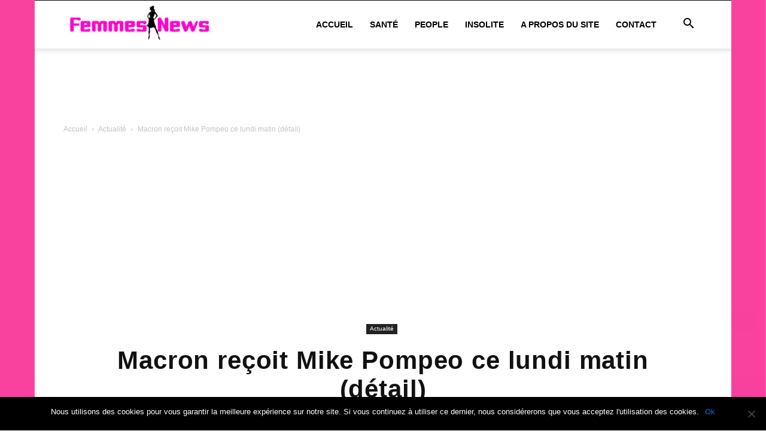

--- FILE ---
content_type: text/html; charset=utf-8
request_url: https://www.google.com/recaptcha/api2/aframe
body_size: 270
content:
<!DOCTYPE HTML><html><head><meta http-equiv="content-type" content="text/html; charset=UTF-8"></head><body><script nonce="0BFcVZN2nXRYjeHBuQGzXQ">/** Anti-fraud and anti-abuse applications only. See google.com/recaptcha */ try{var clients={'sodar':'https://pagead2.googlesyndication.com/pagead/sodar?'};window.addEventListener("message",function(a){try{if(a.source===window.parent){var b=JSON.parse(a.data);var c=clients[b['id']];if(c){var d=document.createElement('img');d.src=c+b['params']+'&rc='+(localStorage.getItem("rc::a")?sessionStorage.getItem("rc::b"):"");window.document.body.appendChild(d);sessionStorage.setItem("rc::e",parseInt(sessionStorage.getItem("rc::e")||0)+1);localStorage.setItem("rc::h",'1770029990841');}}}catch(b){}});window.parent.postMessage("_grecaptcha_ready", "*");}catch(b){}</script></body></html>